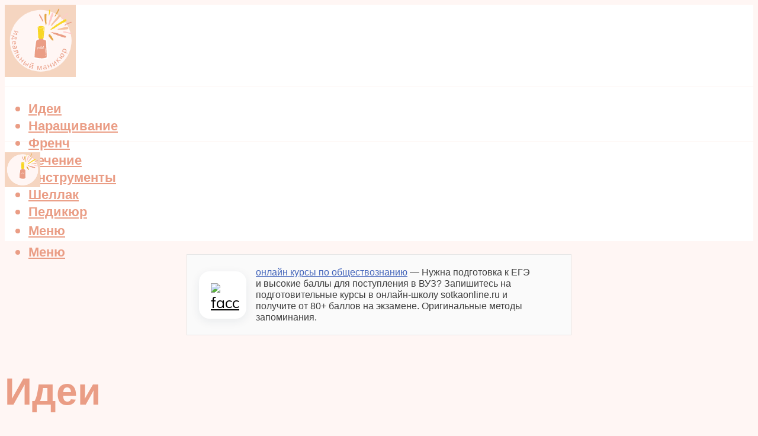

--- FILE ---
content_type: text/html; charset=utf-8
request_url: https://www.google.com/recaptcha/api2/aframe
body_size: 266
content:
<!DOCTYPE HTML><html><head><meta http-equiv="content-type" content="text/html; charset=UTF-8"></head><body><script nonce="kDK-crclfJZBgsR_ygMuhg">/** Anti-fraud and anti-abuse applications only. See google.com/recaptcha */ try{var clients={'sodar':'https://pagead2.googlesyndication.com/pagead/sodar?'};window.addEventListener("message",function(a){try{if(a.source===window.parent){var b=JSON.parse(a.data);var c=clients[b['id']];if(c){var d=document.createElement('img');d.src=c+b['params']+'&rc='+(localStorage.getItem("rc::a")?sessionStorage.getItem("rc::b"):"");window.document.body.appendChild(d);sessionStorage.setItem("rc::e",parseInt(sessionStorage.getItem("rc::e")||0)+1);localStorage.setItem("rc::h",'1769902078731');}}}catch(b){}});window.parent.postMessage("_grecaptcha_ready", "*");}catch(b){}</script></body></html>